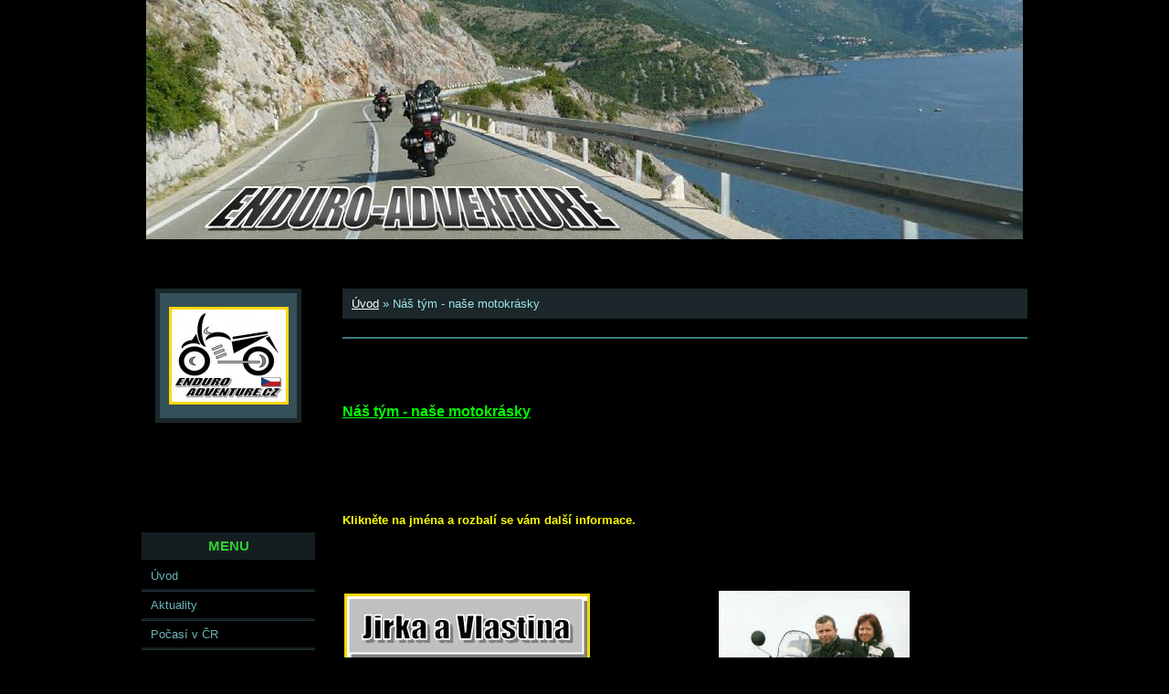

--- FILE ---
content_type: text/html; charset=UTF-8
request_url: https://www.enduro-adventure.cz/clanky/nas-tym---nase-motokrasky.html
body_size: 5748
content:
<?xml version="1.0" encoding="utf-8"?>
<!DOCTYPE html PUBLIC "-//W3C//DTD XHTML 1.0 Transitional//EN" "http://www.w3.org/TR/xhtml1/DTD/xhtml1-transitional.dtd">
<html lang="cs" xml:lang="cs" xmlns="http://www.w3.org/1999/xhtml" xmlns:fb="http://ogp.me/ns/fb#">

    <head>

        <meta http-equiv="content-type" content="text/html; charset=utf-8" />
        <meta name="description" content="Motto : poznávání dálek na dvou kolech, cestopisy, fotogalerie z vyjížděk, dovolených...atd." />
        <meta name="keywords" content="cestování,na,motorkách" />
        <meta name="robots" content="all,follow" />
        <meta name="author" content="www.enduro-adventure.cz" />
        
        <title>
            Náš tým - naše motokrásky
        </title>

        <link rel="stylesheet" href="https://s3a.estranky.cz/css/uig.css" type="text/css" />
               					<link rel="stylesheet" href="/style.1656676566.1.css" type="text/css" />
<link rel="stylesheet" href="//code.jquery.com/ui/1.12.1/themes/base/jquery-ui.css">
<script src="//code.jquery.com/jquery-1.12.4.js"></script>
<script src="//code.jquery.com/ui/1.12.1/jquery-ui.js"></script>
<script type="text/javascript" src="https://s3c.estranky.cz/js/ui.js?nc=1" id="index_script" ></script><meta property="og:title" content="Náš tým - naše motokrásky" />
<meta property="og:type" content="article" />
<meta property="og:url" content="https://www.enduro-adventure.cz/clanky/nas-tym---nase-motokrasky.html" />
<meta property="og:image" content="https://www.enduro-adventure.cz/img/picture/291/jirka-a-vlasta.jpg" />
<meta property="og:site_name" content="www.enduro-adventure.cz" />
<meta property="og:description" content="    Náš tým - naše motokrásky       Klikněte na jména a rozbalí se vám další informace.           --..." />
			<script type="text/javascript">
				dataLayer = [{
					'subscription': 'true',
				}];
			</script>
			



    </head>
    <body>
        <!-- Wrapping the whole page, may have fixed or fluid width -->
        <div id="whole-page">

            

            <!-- Because of the matter of accessibility (text browsers,
            voice readers) we include a link leading to the page content and
            navigation } you'll probably want to hide them using display: none
            in your stylesheet -->

            <a href="#articles" class="accessibility-links">Jdi na obsah</a>
            <a href="#navigation" class="accessibility-links">Jdi na menu</a>

            <!-- We'll fill the document using horizontal rules thus separating
            the logical chunks of the document apart -->
            <hr />

						

			      <!-- block for skyscraper and rectangle  -->
			      <div id="sky-scraper-block">
              
              
		        </div>
			      <!-- block for skyscraper and rectangle  -->
			
            <!-- Wrapping the document's visible part -->
            <div id="document">
              <div id="in-document">
                <!-- header -->
  <div id="header">
     <div class="inner_frame">
        <!-- This construction allows easy image replacement -->
        <h1 class="head-left hidden">
  <a href="https://www.enduro-adventure.cz/" title="www.enduro-adventure.cz" style="display:none;">www.enduro-adventure.cz</a>
  <span title="www.enduro-adventure.cz">
  </span>
</h1>
        <div id="header-decoration" class="decoration">
        </div>
     </div>
  </div>
<!-- /header -->


                <!-- Possible clearing elements (more through the document) -->
                <div id="clear1" class="clear">
                    &nbsp;
                </div>
                <hr />

                <!-- body of the page -->
                <div id="body">

                    <div id="nav-column">

                        <div class="column">
                            <div class="inner-column inner_frame">
                                <!-- Portrait -->
  <div id="portrait" class="section">
    <h2>Portrét
      <span id="nav-portrait" class="portrait">
      </span></h2>
    <div class="inner_frame">
      <a href="/">
        <img src="/img/portrait.1.1320223880.jpeg" width="125" height="101" alt="Portrét" /></a>
    </div>
  </div>
<!-- /Portrait -->
<hr />

                                <center>
                                <embed src="http://www.clocklink.com/clocks/5005-green.swf?TimeZone=CzechRepublic_Prague&"  width="180" height="60" wmode="transparent" type="application/x-shockwave-flash">
                                
  						
                           </div>
                        </div>

                        <!-- Such navigation allows both horizontal and vertical rendering -->
<div id="navigation">
    <div class="inner_frame">
        <h2>Menu
            <span id="nav-decoration" class="decoration"></span>
        </h2>
        <nav>
            <menu class="menu-type-standard">
                <li class="">
  <a href="/">Úvod</a>
     
</li>
<li class="">
  <a href="/clanky/aktuality/">Aktuality</a>
     
</li>
<li class="">
  <a href="/clanky/pocasi-v-cr.html">Počasí v ČR</a>
     
</li>
<li class="">
  <a href="/clanky/nas-tym---nase-motokrasky.html">Náš tým - naše motokrásky</a>
     
</li>
<li class="">
  <a href="/clanky/cestopisy-z-dovolenych/">Cestopisy z dovolených</a>
     
</li>
<li class="">
  <a href="/clanky/moooc-zajimave-odkazy.html">Moooc zajímavé odkazy</a>
     
</li>
<li class="">
  <a href="/clanky/co-se-deje-na-webu.html">Co se děje na webu</a>
     
</li>

            </menu>
        </nav>
        <div id="clear6" class="clear">
          &nbsp;
        </div>
    </div>
</div>
<!-- menu ending -->

                        
                        

                        <div id="clear2" class="clear">
                            &nbsp;
                        </div>
                        <hr />

                        <!-- Side column left/right -->
                        <div class="column">

                            <!-- Inner column -->
                            <div class="inner_frame inner-column">
                              <!-- Photo album -->
  <div id="photo-album-nav" class="section">
    <h2>Fotoalbum
      <span id="photo-album-decoration" class="decoration">
      </span></h2>
    <div class="inner_frame">
      <ul>
        <li class="first ">
  <a href="/fotoalbum/bigova-fotogalerie/">
    Bígova Fotogalerie</a></li>
<li class="">
  <a href="/fotoalbum/fotoalbum-2007/">
    Fotoalbum 2007</a></li>
<li class="">
  <a href="/fotoalbum/fotoalbum-2008/">
    Fotoalbum 2008</a></li>
<li class="">
  <a href="/fotoalbum/fotoalbum-2009/">
    Fotoalbum 2009</a></li>
<li class="">
  <a href="/fotoalbum/fotoalbum-2010/">
    Fotoalbum 2010</a></li>
<li class="">
  <a href="/fotoalbum/fotoalbum-2011/">
    Fotoalbum 2011</a></li>
<li class="">
  <a href="/fotoalbum/fotoalbum-2012/">
    Fotoalbum 2012</a></li>
<li class="">
  <a href="/fotoalbum/fotoalbum-2013/">
    Fotoalbum 2013</a></li>
<li class="">
  <a href="/fotoalbum/fotoalbum-2014/">
    Fotoalbum 2014</a></li>
<li class="">
  <a href="/fotoalbum/fotoalbum-2015/">
    Fotoalbum 2015</a></li>
<li class="">
  <a href="/fotoalbum/fotoalbum-2016/">
    Fotoalbum 2016</a></li>
<li class="">
  <a href="/fotoalbum/fotoalbum-2017/">
    Fotoalbum 2017</a></li>
<li class="last ">
  <a href="/fotoalbum/fotoalbum-2018/">
    Fotoalbum 2018</a></li>

      </ul>
    </div>
  </div>
<!-- /Photo album -->
<hr />

                              <!-- Last photo -->
  <div id="last-photo" class="section">
    <h2>Poslední fotografie
      <span id="last-photo-decoration" class="decoration">
      </span></h2>
    <div class="inner_frame">
      <div class="wrap-of-wrap">
        <div class="wrap-of-photo">
          <a href="/fotoalbum/fotoalbum-2018/dovolena-2018---polsko-a-slovensko/">
            <img src="/img/tiny/7338.jpg" alt="NET388" width="75" height="56" /></a>
        </div>
      </div>
      <span>
        <a href="/fotoalbum/fotoalbum-2018/dovolena-2018---polsko-a-slovensko/">Dovolená 2018 - Polsko a Slovensko</a>
      </span>
    </div>
  </div>
<!-- /Last photo -->
<hr />

                              
                              
                              
                              
                              <!-- Favorite links -->
  <div id="links" class="section">
    <h2>Oblíbené odkazy
        <span id="links-decoration" class="decoration">
        </span></h2>
    <div class="inner_frame">
      <ul>
        <li class="first ">
  <a href="http://www.motorkari.cz" title="Články, testy, novinky, reportáže, videa...vše o motorkách">
  MOTORKÁŘI.CZ</a></li><li class="">
  <a href="http://www.koprivnicti-motorkari.xf.cz" title="KOPŘIVNIČTÍ MOTORKÁŘI - cestopisy, motoakce">
  KOPŘIVNIČTÍ MOTORKÁŘI</a></li><li class="">
  <a href="http://www.divocacitremosna.cz" title="stránky Divočáků z Třemošné">
  DIVOČÁCI TŘEMOŠNÁ</a></li><li class="">
  <a href="http://www.enduro-offroad.estranky.cz/" title="ENDURO-OFFROAD">
  ENDURO-OFFROAD</a></li><li class="">
  <a href="http://www.jezdime.eu" title="Cestopisy o cestování na motorkách">
  JEZDÍME.EU</a></li><li class="">
  <a href="http://www.plzenskyjezdec.cz" title="PLZEŇSKÝ JEZDEC">
  PLZEŇSKÝ JEZDEC</a></li><li class="">
  <a href="http://www.supertenere.cz" title="YAMAHA SUPER TÉNÉRÉ XTZ750">
  SUPER TÉNÉRÉ XTZ</a></li><li class="">
  <a href="http://podrozemotocyklowe.com/" title="Krásné fotografie a videa z moto expedic">
  PODROZEMOTOCYKLOWE.COM</a></li><li class="last ">
  <a href="http://www.mdaride.cz" title="MDA RIDE">
  MDA RIDE</a></li>
      </ul>
    </div>
  </div>
<!-- /Favorite links -->
<hr />

                              
                              
                              
                              
                              <!-- Contact -->
  <div id="contact-nav" class="section">
    <h2>Kontakt
      <span id="contact-nav-decoration" class="decoration">
      </span></h2>
    <div class="inner_frame">
      <address>
        <p class="contact_email"><a href="mailto:enduro-adventure@seznam.cz">enduro-adventure@seznam.cz</a></p>
      </address>
    </div>
  </div>
<!-- /Contact -->

                              <!-- Own code -->
  <div class="section own-code-nav">
    <h2>POČASÍ
      <span class="decoration own-code-nav">
      </span></h2>
    <div class="inner_frame">
      <center>
<!-- BlueBoard.cz Počasí -->
<div id="blok-bbsluzba-mtjiif1pcumijhnk1behovh04c1oid"></div>
<a id="odkaz-bbsluzba-mtjiif1pcumijhnk1behovh04c1oid" href="http://blueboard.cz">BlueBoard.cz</a>
<script type="text/javascript" src="http://blueboard.cz/widget-pocasi-mtjiif1pcumijhnk1behovh04c1oid"></script>
<!-- BlueBoard.cz Počasí KONEC -->                                                                          
    </div>
  </div>
<!-- /Own code -->
<hr />
<!-- Own code -->
  <div class="section own-code-nav">
    <h2>Toplist
      <span class="decoration own-code-nav">
      </span></h2>
    <div class="inner_frame">
      <center><a href="http://www.toplist.cz/stat/839377"><script language="JavaScript" type="text/javascript">
                      <!--
                        document.write ('<img src="http://toplist.cz/count.asp?id=839377&logo=mc&http='+escape(document.referrer)+'&wi='+escape(window.screen.width)+'&he='+escape(window.screen.height)+'&cd='+escape(window.screen.colorDepth)+'&t='+escape(document.title)+'" width="88" height="60" border=0 alt="TOPlist" />');
                      //--></script><noscript><img src="http://toplist.cz/count.asp?id=839377&logo=mc" border="0" alt="TOPlist" width="88" height="60" /></noscript></a></center>                                                                          
    </div>
  </div>
<!-- /Own code -->
<hr />

                            </div>
                            <!-- /Inner column -->

                            <div id="clear4" class="clear">
                                &nbsp;
                            </div>

                        </div>
                        <!-- end of first column -->
                    </div>

                    <!-- main page content -->
                    <div id="content">
                      <!-- Breadcrumb navigation -->
<div id="breadcrumb-nav">
  <a href="/">Úvod</a> &raquo; <span>Náš tým - naše motokrásky</span>
</div>
<hr />

                      <!-- Article -->
  <div class="article">
    
    <!--\ u_c_a_message \-->
    
    <!-- Text of the article -->
    
    <div class="editor-area">
  <p style="text-align: center;">&nbsp;</p>

<p>&nbsp;</p>

<p><span style="font-size: medium;"><span style="color: rgb(0, 255, 0);"><strong><u>Náš tým - naše motokrásky</u></strong></span></span></p>

<p>&nbsp;</p>

<p style="text-align: center;">&nbsp;</p>

<p>&nbsp;</p>

<p><span style="font-size: small;"><font color="#ffff00"><strong>Klikněte na jména a rozbalí se vám další informace.</strong></font></span></p>

<p>&nbsp;</p>

<p>&nbsp;</p>

<p style="text-align: left;"><a href="/clanky/jira-s-vlastickou.html"><img alt="jirka-a-vlasta.jpg" class="text-picture left-float" height="67" src="/img/picture/291/jirka-a-vlasta.jpg" width="263" /></a></p>

<p style="text-align: center;">&nbsp;<font face="Tahoma"><span style="font-size: small;"><span style="font-size: x-small;"><span style="font-family: Tahoma;">&nbsp;</span></span></span></font><img alt="jira-s-vlastinou.jpg" class="text-picture" height="300" src="/img/picture/234/jira-s-vlastinou.jpg" width="209" /><span style="font-size: small;"><strong> </strong></span></p>

<p>&nbsp;</p>

<p style="text-align: center;"><font face="Tahoma"><span style="font-family: Tahoma;"><span style="font-family: Tahoma;"><font color="#ffff00"><strong>-----------------------------------------------------------------------------------------------------------------</strong></font></span></span></font></p>

<p style="text-align: center;"><a href="/clanky/jirka-a-renata.html"><img alt="jirka-a-renata.jpg" class="text-picture left-float" height="66" src="/img/picture/290/jirka-a-renata.jpg" width="263" /></a><span style="font-size: small;"><span style="font-family: Tahoma;">&nbsp; </span></span><img alt="renca-s-jirkou.jpg" class="text-picture" height="300" src="/img/picture/271/renca-s-jirkou.jpg" width="162" /></p>

<p style="text-align: center;"><font face="Tahoma"><span style="font-size: small;"><span style="font-family: Tahoma;"><span style="font-size: small;"><span style="font-family: Tahoma;">&nbsp;</span></span></span></span><span style="font-family: Tahoma;"><span style="font-family: Tahoma;"><font color="#ffff00"><strong>----------------------------------------------------------------------------------------------------------------</strong></font></span></span></font><font face="Tahoma"><span style="font-family: Tahoma;"><span style="font-family: Tahoma;"><font color="#ffff00"><strong>-</strong></font></span></span></font></p>

<p style="text-align: center;"><a href="/clanky/roman-a-eva.html"><img alt="roman-a-eva.jpg" class="text-picture left-float" height="67" src="/img/picture/294/roman-a-eva.jpg" width="263" /></a>&nbsp; <img alt="roman-a-evina.jpg" class="text-picture" height="300" src="/img/picture/296/roman-a-evina.jpg" width="193" /></p>

<p style="text-align: center;"><font face="Tahoma"><span style="font-family: Tahoma;"><span style="font-family: Tahoma;"><font color="#ffff00"><strong>-----------------------------------------------------------------------------------------------------------------</strong></font></span></span></font></p>

<p style="text-align: center;"><span style="font-size: medium;"><span style="color: rgb(51, 102, 255);"><a href="/clanky/milan-a-elen.html"><span style="font-family: Tahoma;"><img alt="milan-a-elen.jpg" class="text-picture left-float" height="66" src="/img/picture/292/milan-a-elen.jpg" width="263" /></span></a><span style="font-family: Tahoma;">&nbsp; </span></span></span><img alt="milan-a-elen-01.jpg" class="text-picture" height="300" src="/img/picture/236/milan-a-elen-01.jpg" width="205" /></p>

<p style="text-align: center;"><font face="Tahoma"><span style="font-family: Tahoma;"><span style="font-family: Tahoma;"><font color="#ffff00"><strong>-----------------------------------------------------------------------------------------------------------------</strong></font></span></span></font></p>

  <div class="article-cont-clear clear">
    &nbsp;
  </div>
</div>

    
    <div class="fb-like" data-href="https://www.enduro-adventure.cz/clanky/nas-tym---nase-motokrasky.html" data-layout="standard" data-show-faces="true" data-action="like" data-share="false" data-colorscheme="light"></div>

    

    
      
    <!--/ u_c_a_comments /-->
  </div>
<!-- /Article -->
  
                    </div>
                    <!-- /main page content -->
                    
                    <div id="clear3" class="clear">
                        &nbsp;
                    </div>
                    <hr />

                    <div id="decoration1" class="decoration">
                    </div>
                    <div id="decoration2" class="decoration">
                    </div>
                    <!-- /Meant for additional graphics inside the body of the page -->
                </div>
                <!-- /body -->

                <div id="clear5" class="clear">
                    &nbsp;
                </div>
                
                <hr />

                                <!-- Footer -->
                <div id="footer">
                    <div class="inner_frame">
                        <p>
                            &copy; 2025 eStránky.cz <span class="hide">|</span> <a class="promolink promolink-paid" href="//www.estranky.cz/" title="Tvorba webových stránek zdarma, jednoduše a do 5 minut."><strong>Tvorba webových stránek</strong></a>pro enduro-adventure.cz 
                            
                             | <span id="slicesinfo-a-38" class="hslice">
     <a href="javascript:index_slices_add('https://motocesty.estranky.cz/rss/slices/a/38/data.xml', 'Náš tým - naše motokrásky')" title="Přejete si být informování o aktualizacích stránky? Přidejte si ji do oblíbených jako aktivní odkaz. (Pouze IE8 a vyšší.)">WebSlice</a>
      <span style="display: none;" class="entry-title">Náš tým - naše motokrásky</span>
      <a rel="feedurl" href="https://motocesty.estranky.cz/rss/slices/a/38/data.xml"></a>
    </span>

                            
                            
                             | <a class="up" href="#whole-page">Nahoru &uarr;</a>
                            
                        </p>
                        
                        
                    </div>
                </div>
                <!-- /Footer -->


                <div id="clear7" class="clear">
                    &nbsp;
                </div>

                <div id="decoration3" class="decoration">
                </div>
                <div id="decoration4" class="decoration">
                </div>
                <!-- /Meant for additional graphics inside the document -->

              </div>
            </div>

            <div id="decoration5" class="decoration">
            </div>
            <div id="decoration6" class="decoration">
            </div>
            <!-- /Meant for additional graphics inside the page -->

        </div>
        <div id="fb-root"></div>
<script async defer src="https://connect.facebook.net/cs_CZ/sdk.js#xfbml=1&version=v3.2&appId=979412989240140&autoLogAppEvents=1"></script><!-- NO GEMIUS -->
    </body>
</html>